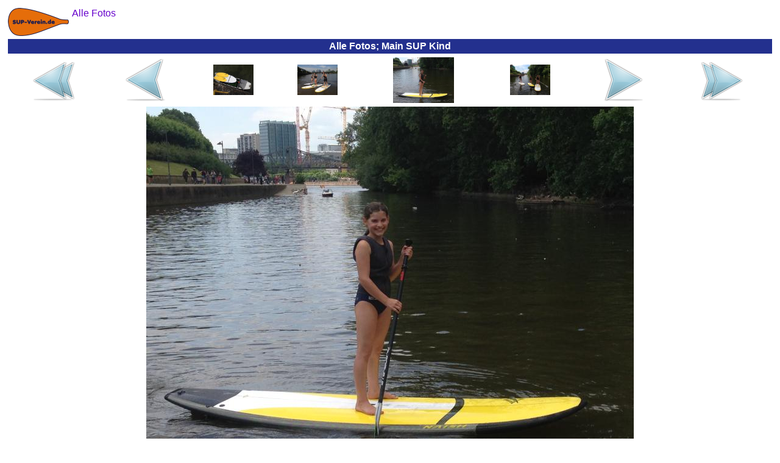

--- FILE ---
content_type: text/html
request_url: https://sup-kinder.de/fotos-alle/img_2014_frankfurt_2014-06-22_02_main_sup_kind.html
body_size: 2626
content:
<?xml version="1.0"  encoding="ISO-8859-1"?>
<html xmlns="http://www.w3.org/1999/xhtml" itemscope itemtype="https://schema.org/WebPage" xml:lang="de" lang="de">
<head>
<meta name="author" content="Frankfurter Stand-Up-Paddling (SUP) Sportverein e.V."></meta><meta name="robots" content="index,follow"></meta><meta name="revisit-after" content="15 days"></meta><meta name="description" content="Hier finden Sie weitere Angebote des SUP-Vereins, die Ihnen sehr gefallen könnten. Schauen Sie doch mal rein!"></meta><meta itemprop="description" content="Hier finden Sie weitere Angebote des SUP-Vereins, die Ihnen sehr gefallen könnten. Schauen Sie doch mal rein!"></meta><meta itemprop="copyrightHolder" content="Frankfurter Stand-Up-Paddling (SUP) Sportverein e.V."></meta><meta itemprop="copyrightYear" content="2016"></meta><meta itemprop="isFamilyFriendly" content="True"></meta><meta itemprop="image" content="https://SUP-Kinder.de/img/logo/sup-verein-de-logo_h92_b200.png"></meta><meta name="viewport" content="width=device-width, initial-scale=1.0"></meta><meta name="mobile-web-app-capable" content="yes"></meta><meta name="apple-mobile-web-app-title" content="Frankfurter Stand-Up-Paddling (SUP) Sportverein e.V."></meta><meta name="apple-mobile-web-app-capable" content="yes"></meta><meta name="apple-mobile-web-app-status-bar-style" content="default"></meta><title itemprop="name">&#10152; Alle Fotos; Main SUP Kind</title><script type="application/ld+json">{"@context":"http://schema.org/","@type":"LocalBusiness","name":"Frankfurter Stand-Up-Paddling (SUP) Sportverein e.V.","alternateName":"Frankfurter SUP e.V.","description":"Stand-Up-Paddling, oder kurz SUP, für Anfänger, Fortgeschrittene und Profis in Frankfurter Innenstadt!","image":"https://SUP-Verein.de/img/sup/sup-frankfurt-sonnenuntergang.jpg","logo":"https://SUP-Verein.de/img/logo/sup-verein-de-logo_h92_b200.png","email":"info@SUP-Verein.de","url":"https://SUP-Verein.de/","sameAs":["https://www.facebook.com/SUPverein","https://twitter.com/SUPverein","https://www.youtube.com/channel/UCn2JIKv6Abmw1EikROhNIMQ","https://www.instagram.com/SUPverein/","https://www.pinterest.de/SUPvereinde/","https://www.yelp.de/biz/SUP-Verein-de-frankfurt-am-main"],"telephone":"0179 6910164","address":{"@type":"PostalAddress","description":"SUP-Station Frankfurt/Maininsel im Zentrum Frankfurts direkt am Mainufer auf der Sachsenhäuser-Uferpromenade (gegenüber Deutschherrnufer 12, 60594 Frankfurt am Main)","addressCountry":"Deutschland","addressLocality":"Frankfurt am Main","addressRegion":"Hessen","postalCode":"60594","streetAddress":"Deutschherrnufer 12"},"location":{"@type":"PostalAddress","description":"SUP-Station Frankfurt/Maininsel im Zentrum Frankfurts direkt am Mainufer auf der Sachsenhäuser-Uferpromenade (gegenüber Deutschherrnufer 12, 60594 Frankfurt am Main)","addressCountry":"Deutschland","addressLocality":"Frankfurt am Main","addressRegion":"Hessen","postalCode":"60594","streetAddress":"Deutschherrnufer 12"},"aggregateRating":{"@type":"AggregateRating","ratingValue":"4.8","worstRating":1,"bestRating":5,"reviewCount":3955},"review":{"@type":"Review","reviewBody":"... vielen Dank für die schöne SUP-Tour am Samstag! Sie hat allen Beteiligten sehr viel Spaß gemacht und wir kommen gerne wieder. ...","author":{"@type":"Person","name":"Claudia"},"publisher":{"@type":"NGO","name":"Frankfurter Stand-Up-Paddling (SUP) Sportverein e.V."},"datePublished":"2014-07-16","reviewRating":{"@type":"Rating","ratingValue":"5","worstRating":1,"bestRating":5}},"priceRange":"15,00 € - 49,00 €"}</script><style>
	body {background:#FFFFFF;font-family:Helvetica,sans-serif;color:#080875}
	table {border-color:#080875}
	A {text-decoration:none}
	A:link,A:visited,A:active {color:#6600CC}
	A:hover,A:focus {color:#FF4D06}
	A.menuItem:link,A.menuItem:visited,A.menuItem:active {color:#23308E}
	A.menuItem:hover,A.menuItem:focus {color:#FF4D06}
	A.menuItemCurrent:link,A.menuItemCurrent:visited,A.menuItemCurrent:active {color:white}
	A.menuItemCurrent:hover,A.menuItemCurrent:focus {color:white}
	img {border:0px}
	.titFont {color:white;font-size:1em;font-weight:bold;margin:0;}
	.linkFont {color:#6600CC}
</style><style>
			.cContainer {
			display:flex;
			display:-webkit-flex;
			flex-flow:row wrap;
			-webkit-flex-flow:row wrap;
			}
			.cPrev {
			width:50%;
			order:1; -webkit-order:1;
			}
			.cThumbnails {
			width:100%;
			order:3; -webkit-order:3;
			}
			.cNext {
			width:50%;
			order:2; -webkit-order:2;
			}
			@media (min-width:697px) {
			.cPrev {
			width:24%;
			order:1; -webkit-order:1;
			}
			.cThumbnails {
			width:50%;
			order:2; -webkit-order:2;
			}
			.cNext {
			width:26%;
			order:3; -webkit-order:3;
			}
			}
		</style>	</head><body>
<table border="0" cellpadding="0" cellspacing="5" width="100%" height="100%"><tr height="1%"><td><div style="float:left;margin:0 5px 0 0"><a href="../sup-mit-kinder.html"><img src="../img/logo/sup-verein-de-logo_h92_b200.png" height="46" width="100"></img></a></div><span itemscope itemtype="https://schema.org/BreadcrumbList"><span itemprop="itemListElement" itemscope itemtype="https://schema.org/ListItem"><a href="../fotos-alle.html" itemscope itemtype="https://schema.org/Thing" itemprop="item"><span style="white-space:nowrap" itemprop="name">Alle Fotos</span></a><meta itemprop="position" content="1"></meta></span></span></td></tr><tr height="1%"><td style="background-color:#23308E;text-align:center;padding:3"><h1 class="titFont">Alle Fotos; Main SUP Kind</h1></td></tr><tr height="99%"><td style="vertical-align:top;text-align:center"><div class="cContainer" role="main"><div class="cPrev"><table border="0" cellspacing="1" cellpadding="0" width="100%" height="100%"><tr valign="center" align="center"><td><a href="../fotos-alle.html"><img src="../img/common/first_72x72.png" height="72" width="72"></img></a></td><td><a href="img_2014_frankfurt_2014-08-28_01_main_sup_familie.html"><img src="../img/common/prev_72x72.png" height="72" width="72"></img></a></td></tr></table></div><div class="cThumbnails"><table border="0" cellspacing="1" cellpadding="0" width="100%" height="100%"><tr valign="center" align="center"><td><a href="img_2015-07-30_schwedlersee_2015-07-30_21_main_osthafen_sup-tourer_abfahrt_kinder-sommerlager.html"><img src="../img/2015-07-30_schwedlersee/2015-07-30_21_main_osthafen_sup-tourer_abfahrt_kinder-sommerlager_h150.jpg" height="50" width="66"></img></a></td><td><a href="img_2014_frankfurt_2014-08-28_01_main_sup_familie.html"><img src="../img/2014_frankfurt/2014-08-28_01_main_sup_familie_h150.jpg" height="50" width="66"></img></a></td><td><img src="../img/2014_frankfurt/2014-06-22_02_main_sup_kind_h150.jpg" height="75" width="100"></img></td><td><a href="img_2014_frankfurt_2014-06-22_01_main_sup_kurs.html"><img src="../img/2014_frankfurt/2014-06-22_01_main_sup_kurs_h150.jpg" height="50" width="66"></img></a></td></tr></table></div><div class="cNext"><table border="0" cellspacing="1" cellpadding="0" width="100%" height="100%"><tr valign="center" align="center"><td><a href="img_2014_frankfurt_2014-06-22_01_main_sup_kurs.html"><img src="../img/common/next_72x72.png" height="72" width="72"></img></a></td><td><a href="../fotos-alle-bilder.html"><img src="../img/common/last_72x72.png" height="72" width="72"></img></a></td></tr></table></div></div><a href="img_2014_frankfurt_2014-06-22_01_main_sup_kurs.html"><img src="../img/2014_frankfurt/2014-06-22_02_main_sup_kind.jpg" height="600" width="800" style="max-width:100%;height:auto;margin:5px 0 0 0"></img></a></td></tr><tr><td height="1%" style="text-align:center"><a href="../Impressum.html">Impressum</a></td></tr><tr height="1%"><td style="text-align:right"><br /><sub><small>&quot;Surfen ist wie die Mafia: Wenn du einmal dabei bist, kommst du nie wieder raus.&quot; Kelly Slater</small></sub></td></tr></table>	</body></html>